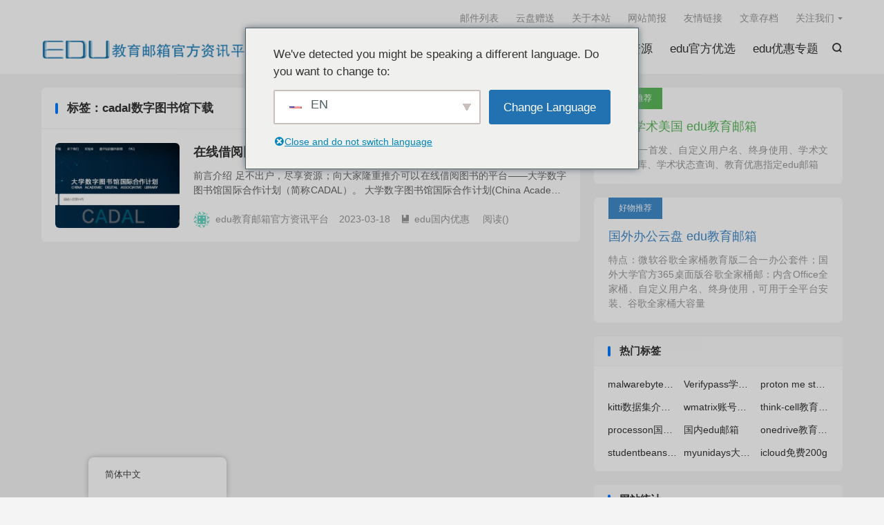

--- FILE ---
content_type: text/html; charset=UTF-8
request_url: https://www.edumails.cn/tag/cadal%E6%95%B0%E5%AD%97%E5%9B%BE%E4%B9%A6%E9%A6%86%E4%B8%8B%E8%BD%BD
body_size: 7736
content:
<!DOCTYPE HTML>
<html lang="zh-CN" >
<head>
<meta charset="UTF-8">
<meta http-equiv="X-UA-Compatible" content="IE=edge">
<meta name="viewport" content="width=device-width, initial-scale=1.0">
<meta name="apple-mobile-web-app-title" content="EDU教育网邮箱注册申请">
<meta http-equiv="Cache-Control" content="no-siteapp">
<title>cadal数字图书馆下载-EDU教育网邮箱注册申请</title>
<meta name='robots' content='max-image-preview:large' />
<link rel='dns-prefetch' href='//www.edumails.cn' />
<link rel='dns-prefetch' href='//s.w.org' />
<!-- www.edumails.cn is managing ads with Advanced Ads 2.0.16 – https://wpadvancedads.com/ --><script id="liout-ready">
			window.advanced_ads_ready=function(e,a){a=a||"complete";var d=function(e){return"interactive"===a?"loading"!==e:"complete"===e};d(document.readyState)?e():document.addEventListener("readystatechange",(function(a){d(a.target.readyState)&&e()}),{once:"interactive"===a})},window.advanced_ads_ready_queue=window.advanced_ads_ready_queue||[];		</script>
		<link rel='stylesheet' id='wp-block-library-css'  href='https://www.edumails.cn/wp-includes/css/dist/block-library/style.min.css?ver=5.8.12' type='text/css' media='all' />
<link rel='stylesheet' id='encryption-style-css'  href='https://www.edumails.cn/wp-content/plugins/part-content-encryption/style.css?ver=1.1.1' type='text/css' media='all' />
<link rel='stylesheet' id='trp-floater-language-switcher-style-css'  href='https://www.edumails.cn/wp-content/plugins/translatepress-multilingual/assets/css/trp-floater-language-switcher.css?ver=3.0.7' type='text/css' media='all' />
<link rel='stylesheet' id='trp-language-switcher-style-css'  href='https://www.edumails.cn/wp-content/plugins/translatepress-multilingual/assets/css/trp-language-switcher.css?ver=3.0.7' type='text/css' media='all' />
<link rel='stylesheet' id='trp-popup-style-css'  href='https://www.edumails.cn/wp-content/plugins/translatepress-developer/add-ons-pro/automatic-language-detection/assets/css/trp-popup.css?ver=5.8.12' type='text/css' media='all' />
<link rel='stylesheet' id='style-css'  href='https://www.edumails.cn/wp-content/themes/dux/style.css?ver=9.2' type='text/css' media='all' />
<link rel='stylesheet' id='QAPress-css'  href='https://www.edumails.cn/wp-content/plugins/WordPress问答插件QAPress%20v2.3.1/css/style.css?ver=2.3.1' type='text/css' media='all' />
<style id='QAPress-inline-css' type='text/css'>

        .q-content .topic-tab,.q-content .q-answer .as-user,.q-content .q-answer .as-comment-name,.profile-QAPress-tab .QAPress-tab-item{color: #1471CA;}
        .q-content .q-topic-wrap a:hover,.q-content .q-answer .as-action a:hover,.q-content .topic-tab:hover,.q-content .topic-title:hover{color:#0D62B3;}
        .q-content .put-top,.q-content .topic-tab.current-tab,.q-content .q-answer .as-submit .btn-submit,.q-content .q-answer .as-comments-submit,.q-content .q-add-header .btn-post,.q-content .q-pagination .current,.q-btn-new,.profile-QAPress-tab .QAPress-tab-item.active,.q-mobile-ask a{background-color:#1471CA;}
        .q-content .q-answer .as-submit .btn-submit:hover,.q-content .q-answer .as-comments-submit:hover,.q-content .q-add-header .btn-post:hover,.q-content .topic-tab.current-tab:hover,.q-content .q-pagination a:hover,.q-btn-new:hover,.profile-QAPress-tab .QAPress-tab-item:hover,.q-mobile-ask a:hover{background-color:#0D62B3;}
        .q-content .q-answer .as-comments-input:focus,.profile-QAPress-tab .QAPress-tab-item{border-color: #1471CA;}
        .profile-QAPress-tab .QAPress-tab-item:hover{border-color: #0D62B3;}
        
</style>
<script type='text/javascript' src='https://www.edumails.cn/wp-content/themes/dux/assets/js/libs/jquery.min.js?ver=9.2' id='jquery-js'></script>
<script type='text/javascript' id='trp-language-cookie-js-extra'>
/* <![CDATA[ */
var trp_language_cookie_data = {"abs_home":"https:\/\/www.edumails.cn","url_slugs":{"zh_CN":"zh","en_US":"en"},"cookie_name":"trp_language","cookie_age":"30","cookie_path":"\/","default_language":"zh_CN","publish_languages":["zh_CN","en_US"],"trp_ald_ajax_url":"https:\/\/www.edumails.cn\/wp-content\/plugins\/translatepress-developer\/add-ons-pro\/automatic-language-detection\/includes\/trp-ald-ajax.php","detection_method":"ip","popup_option":"popup","popup_type":"normal_popup","popup_textarea":"We've detected you might be speaking a different language. Do you want to change to:","popup_textarea_change_button":"Change Language","popup_textarea_close_button":"Close and do not switch language","iso_codes":{"zh_CN":"zh-CN","en_US":"en"},"language_urls":{"zh_CN":"https:\/\/www.edumails.cn\/tag\/cadal%E6%95%B0%E5%AD%97%E5%9B%BE%E4%B9%A6%E9%A6%86%E4%B8%8B%E8%BD%BD","en_US":"https:\/\/www.edumails.cn\/en\/tag\/cadal%e6%95%b0%e5%ad%97%e5%9b%be%e4%b9%a6%e9%a6%86%e4%b8%8b%e8%bd%bd\/"},"english_name":{"zh_CN":"\u7b80\u4f53\u4e2d\u6587","en_US":"English"},"is_iphone_user_check":""};
/* ]]> */
</script>
<script type='text/javascript' src='https://www.edumails.cn/wp-content/plugins/translatepress-developer/add-ons-pro/automatic-language-detection/assets/js/trp-language-cookie.js?ver=1.1.1' id='trp-language-cookie-js'></script>
<link rel="https://api.w.org/" href="https://www.edumails.cn/wp-json/" /><link rel="alternate" type="application/json" href="https://www.edumails.cn/wp-json/wp/v2/tags/1969" /><link rel="alternate" hreflang="zh-CN" href="https://www.edumails.cn/tag/cadal%E6%95%B0%E5%AD%97%E5%9B%BE%E4%B9%A6%E9%A6%86%E4%B8%8B%E8%BD%BD"/>
<link rel="alternate" hreflang="en-US" href="https://www.edumails.cn/en/tag/cadal%e6%95%b0%e5%ad%97%e5%9b%be%e4%b9%a6%e9%a6%86%e4%b8%8b%e8%bd%bd/"/>
<link rel="alternate" hreflang="zh" href="https://www.edumails.cn/tag/cadal%E6%95%B0%E5%AD%97%E5%9B%BE%E4%B9%A6%E9%A6%86%E4%B8%8B%E8%BD%BD"/>
<link rel="alternate" hreflang="en" href="https://www.edumails.cn/en/tag/cadal%e6%95%b0%e5%ad%97%e5%9b%be%e4%b9%a6%e9%a6%86%e4%b8%8b%e8%bd%bd/"/>
<link rel="alternate" hreflang="x-default" href="https://www.edumails.cn/tag/cadal%E6%95%B0%E5%AD%97%E5%9B%BE%E4%B9%A6%E9%A6%86%E4%B8%8B%E8%BD%BD"/>
<meta name="keywords" content="cadal数字图书馆下载">
<style>.container{max-width:1200px}</style>
<!--HEADER_CODE_START-->
<script type="text/javascript" src="//cpro.baidustatic.com/cpro/ui/cm.js"></script>
<script ="text/javascript">function addLink() {
    var selection = window.getSelection();
    pagelink = ". 本文原创edumails.cn,转载请保留原文出处" ;
    copytext = selection + pagelink;
    newdiv = document.createElement('div');
    newdiv.style.position = 'absolute';
    newdiv.style.left = '-99999px';
    document.body.appendChild(newdiv);
    newdiv.innerHTML = copytext;
    selection.selectAllChildren(newdiv);
    window.setTimeout(function () {
        document.body.removeChild(newdiv);
    }, 100);
}
document.oncopy = addLink;</script>
<!--HEADER_CODE_END-->
<link rel="icon" href="https://www.edumails.cn/wp-content/uploads/2018/05/cropped-EDU-2-32x32.jpg" sizes="32x32" />
<link rel="icon" href="https://www.edumails.cn/wp-content/uploads/2018/05/cropped-EDU-2-192x192.jpg" sizes="192x192" />
<link rel="apple-touch-icon" href="https://www.edumails.cn/wp-content/uploads/2018/05/cropped-EDU-2-180x180.jpg" />
<meta name="msapplication-TileImage" content="https://www.edumails.cn/wp-content/uploads/2018/05/cropped-EDU-2-270x270.jpg" />
<link rel="shortcut icon" href="https://www.edumails.cn/favicon.ico">
</head>
<body class="archive tag tag-cadal tag-1969 home m-excerpt-cat m-excerpt-desc ajaxnumber site-layout-2 text-justify-on m-sidebar translatepress-zh_CN aa-prefix-liout- aa-disabled-bots">
<header class="header">
	<div class="container">
		<div class="logo"><a href="https://www.edumails.cn" title="EDU教育网邮箱注册申请-EDU教育网邮箱官方资讯平台"><img src="/wp-content/uploads/2020/04/a595cd1a7a7bbe0.png" alt="EDU教育网邮箱注册申请-EDU教育网邮箱官方资讯平台"><img class="-dark" src="https://www.edumails.cn/wp-content/themes/dux/assets/img/logo-dark.png" alt="EDU教育网邮箱注册申请-EDU教育网邮箱官方资讯平台">EDU教育网邮箱注册申请</a></div>		<div class="brand">欢迎光临<br>我们一直在努力</div>											<div class="navto-search search-show"><i class="tbfa">&#xe611;</i></div>
							<ul class="site-nav site-navbar">
			<li><a href="https://www.edumails.cn/">edu邮箱申请</a></li>
<li class="menu-item-has-children"><a href="https://www.edumails.cn/freeactivity">edu邮箱资讯</a>
<ul class="sub-menu">
	<li><a href="https://www.edumails.cn/educn">edu国内优惠</a></li>
	<li><a href="https://www.edumails.cn/us">edu国外优惠</a></li>
</ul>
</li>
<li><a href="https://www.edumails.cn/edu">edu邮箱资源</a></li>
<li><a href="http://buy.edumails.cn/">edu官方优选</a></li>
<li><a href="https://www.edumails.cn/hub">edu优惠专题</a></li>
		</ul>
					<div class="topbar">
				<ul class="site-nav topmenu">
					<li><a href="https://www.edumails.cn/list-mail">邮件列表</a></li>
<li><a href="https://365.liout.com/">云盘赠送</a></li>
<li><a href="https://www.edumails.cn/about">关于本站</a></li>
<li><a href="https://www.edumails.cn/news">网站简报</a></li>
<li><a href="https://www.edumails.cn/links">友情链接</a></li>
<li><a href="https://www.edumails.cn/archives">文章存档</a></li>
											<li class="menusns menu-item-has-children">
							<a href="javascript:;">关注我们</a>
							<ul class="sub-menu">
								<li><a class="sns-wechat" href="javascript:;" title="官方微信" data-src="https://www.edumails.cn/wp-content/uploads/2022/06/9058e8640ebe0a1.jpg">官方微信</a></li>								<li><a target="_blank" rel="external nofollow" href="https://weibo.com/liout">新浪微博</a></li>							</ul>
						</li>
									</ul>
							</div>
					</div>
</header>
	<div class="m-icon-nav">
		<i class="tbfa">&#xe612;</i>
		<i class="tbfa">&#xe606;</i>
	</div>
<div class="site-search">
	<div class="container">
		<form method="get" class="site-search-form" action="https://www.edumails.cn/">
    <input class="search-input" name="s" type="text" placeholder="输入关键字" value="" required="required">
    <button class="search-btn" type="submit"><i class="tbfa">&#xe611;</i></button>
</form>	</div>
</div>

<section class="container">
	<div class="content-wrap">
		<div class="content">
						<div class="catleader"><div class="-r">共 1 篇文章</div><h1>标签：cadal数字图书馆下载</h1></div><article class="excerpt excerpt-1"><a target="_blank" class="focus" href="https://www.edumails.cn/cadal-library.html"><img data-src="https://img.list68.cn/2023/cadal/logo.png" alt="在线借阅图书平台CADAL数字图书馆edu邮箱注册申请原创教程-EDU教育网邮箱注册申请" src="https://www.edumails.cn/wp-content/themes/dux/assets/img/thumbnail.png" class="thumb"></a><header><h2><a target="_blank" href="https://www.edumails.cn/cadal-library.html" title="在线借阅图书平台CADAL数字图书馆edu邮箱注册申请原创教程-EDU教育网邮箱注册申请">在线借阅图书平台CADAL数字图书馆edu邮箱注册申请原创教程</a></h2></header><p class="note">前言介绍 足不出户，尽享资源；向大家隆重推介可以在线借阅图书的平台——大学数字图书馆国际合作计划（简称CADAL）。 大学数字图书馆国际合作计划(China Academic Digital Associative Library, CAD...</p><div class="meta"><span class="author"><img class="avatar" data-src="https://cravatar.cn/avatar/22f89c0ba362efe63cb375d190471f89?s=96&d=identicon" src="https://www.edumails.cn/wp-content/themes/dux/assets/img/avatar-default.png" alt="edu教育邮箱官方资讯平台">edu教育邮箱官方资讯平台</span><time>2023-03-18</time><a class="cat" href="https://www.edumails.cn/educn"><i class="tbfa">&#xe60e;</i>edu国内优惠</a> <span class="pv">阅读(<span class="ajaxlistpv" data-id="4023"></span>)</span></div></article>		</div>
	</div>
	<div class="sidebar">
	<div class="widget-on-phone widget widget_ui_textorbui"><a class="style03" href="https://www.edumail.vip" target="_blank"><strong>吐血推荐</strong><h2>国外学术美国 edu教育邮箱</h2><p>全网唯一首发、自定义用户名、终身使用、学术文献数据库、学术状态查询、教育优惠指定edu邮箱</p></a></div><div class="widget-on-phone widget widget_ui_textorbui"><a class="style01" href="https://edumail.vip/426.html" target="_blank"><strong>好物推荐</strong><h2>国外办公云盘 edu教育邮箱</h2><p>特点：微软谷歌全家桶教育版二合一办公套件；国外大学官方365桌面版谷歌全家桶邮：内含Office全家桶、自定义用户名、终身使用，可用于全平台安装、谷歌全家桶大容量</p></a></div><div class="widget-on-phone widget widget_ui_tags"><h3>热门标签</h3><div class="items"><a href="https://www.edumails.cn/tag/malwarebytes%e4%bc%98%e6%83%a0" title="malwarebytes优惠">malwarebytes优惠</a><a href="https://www.edumails.cn/tag/verifypass%e5%ad%a6%e7%94%9f%e6%8a%98%e6%89%a3" title="Verifypass学生折扣">Verifypass学生折扣</a><a href="https://www.edumails.cn/tag/proton-me-student" title="proton me student">proton me student</a><a href="https://www.edumails.cn/tag/kitti%e6%95%b0%e6%8d%ae%e9%9b%86%e4%bb%8b%e7%bb%8d%e4%bd%bf%e7%94%a8" title="kitti数据集介绍使用">kitti数据集介绍使用</a><a href="https://www.edumails.cn/tag/wmatrix%e8%b4%a6%e5%8f%b7%e7%94%b3%e8%af%b7%e6%95%99%e7%a8%8b" title="wmatrix账号申请教程">wmatrix账号申请教程</a><a href="https://www.edumails.cn/tag/think-cell%e6%95%99%e8%82%b2%e4%bc%98%e6%83%a0" title="think-cell教育优惠">think-cell教育优惠</a><a href="https://www.edumails.cn/tag/processon%e5%9b%bd%e5%86%85edu%e9%82%ae%e7%ae%b1" title="processon国内edu邮箱">processon国内edu邮箱</a><a href="https://www.edumails.cn/tag/%e5%9b%bd%e5%86%85edu%e9%82%ae%e7%ae%b1" title="国内edu邮箱">国内edu邮箱</a><a href="https://www.edumails.cn/tag/onedrive%e6%95%99%e8%82%b2%e7%89%885t%e7%a9%ba%e9%97%b4" title="onedrive教育版5T空间">onedrive教育版5T空间</a><a href="https://www.edumails.cn/tag/studentbeans%e6%b3%a8%e5%86%8c" title="studentbeans注册">studentbeans注册</a><a href="https://www.edumails.cn/tag/myunidays%e5%a4%a7%e5%ad%a6%e7%94%9f%e8%ae%a4%e8%af%81" title="myunidays大学生认证">myunidays大学生认证</a><a href="https://www.edumails.cn/tag/icloud%e5%85%8d%e8%b4%b9200g" title="icloud免费200g">icloud免费200g</a></div></div><div class="widget-on-phone widget widget_ui_statistics"><h3>网站统计</h3><ul><li><strong>日志总数：</strong>601</li><li><strong>评论总数：</strong>1278</li><li><strong>标签总数：</strong>3082</li><li><strong>用户总数：</strong>1</li></ul></div></div></section>

<footer class="footer">
	<div class="container">
						<p>&copy; 2017-2026 &nbsp; <a href="https://www.edumails.cn">EDU教育网邮箱注册申请</a> &nbsp; <a href="https://www.edumails.cn/sitemap.xml">网站地图</a>  <a href="https://beian.miit.gov.cn/#/Integrated/index">豫ICP备19036300号-4</a> 


</p>
		请求次数：13 次，加载用时：0.316 秒，内存占用：42.72 MB		<script>
var _hmt = _hmt || [];
(function() {
  var hm = document.createElement("script");
  hm.src = "https://hm.baidu.com/hm.js?911ff1035540bbb86890f5769c5b0352";
  var s = document.getElementsByTagName("script")[0]; 
  s.parentNode.insertBefore(hm, s);
})();
</script>
	</div>
</footer>
<template id="tp-language" data-tp-language="zh_CN"></template><script>window.TBUI={"www":"https:\/\/www.edumails.cn","uri":"https:\/\/www.edumails.cn\/wp-content\/themes\/dux","ajaxurl":"https:\/\/www.edumails.cn\/wp-admin\/admin-ajax.php","ver":"9.2","roll":"1 2","copyoff":0,"ajaxpager":"5","fullimage":"1","captcha":"turnstile","captcha_comment":0,"captcha_login":1,"captcha_register":1,"table_scroll_m":1,"table_scroll_w":"800","pre_color":1,"pre_copy":1,"lang":{"copy":"\u590d\u5236","copy_success":"\u5df2\u590d\u5236","comment_loading":"\u8bc4\u8bba\u63d0\u4ea4\u4e2d...","comment_cancel_edit":"\u53d6\u6d88\u7f16\u8f91","loadmore":"\u52a0\u8f7d\u66f4\u591a","like_login":"\u70b9\u8d5e\u8bf7\u5148\u767b\u5f55","liked":"\u4f60\u5df2\u8d5e\uff01","delete_post":"\u786e\u5b9a\u5220\u9664\u8fd9\u4e2a\u6587\u7ae0\uff1f","read_post_all":"\u70b9\u51fb\u9605\u8bfb\u4f59\u4e0b\u5168\u6587","copy_wechat":"\u5fae\u4fe1\u53f7\u5df2\u590d\u5236","sign_password_less":"\u5bc6\u7801\u592a\u77ed\uff0c\u81f3\u5c116\u4f4d","sign_username_none":"\u7528\u6237\u540d\u4e0d\u80fd\u4e3a\u7a7a","sign_email_error":"\u90ae\u7bb1\u683c\u5f0f\u9519\u8bef","sign_vcode_loading":"\u9a8c\u8bc1\u7801\u83b7\u53d6\u4e2d","sign_vcode_new":" \u79d2\u91cd\u65b0\u83b7\u53d6"},"turnstile_key":""}</script>
        <div id="trp-floater-ls" onclick="" data-no-translation class="trp-language-switcher-container trp-floater-ls-names trp-bottom-left trp-color-light full-names" >
            <div id="trp-floater-ls-current-language" class="">

                <a href="#" class="trp-floater-ls-disabled-language trp-ls-disabled-language" onclick="event.preventDefault()">
					简体中文				</a>

            </div>
            <div id="trp-floater-ls-language-list" class="" >

                <div class="trp-language-wrap trp-language-wrap-bottom">                    <a href="https://www.edumails.cn/en/tag/cadal%e6%95%b0%e5%ad%97%e5%9b%be%e4%b9%a6%e9%a6%86%e4%b8%8b%e8%bd%bd/"
                         title="English">
          						  English					          </a>
                <a href="#" class="trp-floater-ls-disabled-language trp-ls-disabled-language" onclick="event.preventDefault()">简体中文</a></div>            </div>
        </div>

    <div class="trp_model_container" id="trp_ald_modal_container" style="display: none" data-no-dynamic-translation data-no-translation>
        <div class="trp_ald_modal" id="trp_ald_modal_popup">
            <div id="trp_ald_popup_text"></div>

        <div class="trp_ald_select_and_button">
            <div class="trp_ald_ls_container">
            <div class="trp-language-switcher trp-language-switcher-container"  id="trp_ald_popup_select_container" data-no-translation >
                
                <div class="trp-ls-shortcode-current-language" id="zh_CN" special-selector="trp_ald_popup_current_language" data-trp-ald-selected-language= "zh_CN">
                    <img class="trp-flag-image" src="https://www.edumails.cn/wp-content/plugins/translatepress-multilingual/assets/images/flags/zh_CN.png" width="18" height="12" alt="zh_CN" title="简体中文"> ZH                </div>
                <div class="trp-ls-shortcode-language">
                    <div class="trp-ald-popup-select" id="zh_CN" data-trp-ald-selected-language = "zh_CN">
                        <img class="trp-flag-image" src="https://www.edumails.cn/wp-content/plugins/translatepress-multilingual/assets/images/flags/zh_CN.png" width="18" height="12" alt="zh_CN" title="简体中文"> ZH                    </div>
                                                                    <div class="trp-ald-popup-select" id="en_US" data-trp-ald-selected-language = "en_US">
                                <img class="trp-flag-image" src="https://www.edumails.cn/wp-content/plugins/translatepress-multilingual/assets/images/flags/en_US.png" width="18" height="12" alt="en_US" title="English"> EN                            </div>
                                                            </div>
            </div>
            </div>


            <div class="trp_ald_button">
            <a href="https://www.edumails.cn" id="trp_ald_popup_change_language"></a>
            </div>
         </div>
        <a id="trp_ald_x_button_and_textarea" href="#"> <span id="trp_ald_x_button"></span><span id="trp_ald_x_button_textarea"></span></a>
    </div>
</div>
<template id="trp_ald_no_text_popup_template">
    <div id="trp_no_text_popup_wrap">
        <div id="trp_no_text_popup" class="trp_ald_no_text_popup" data-no-dynamic-translation data-no-translation>
            
            <div id="trp_ald_not_text_popup_ls_and_button">
                <div id="trp_ald_no_text_popup_div">
                    <span id="trp_ald_no_text_popup_text"></span>
                </div>
                <div class="trp_ald_ls_container">
                    <div class="trp-language-switcher trp-language-switcher-container" id="trp_ald_no_text_select"
                         data-no-translation >
                        
                        <div class="trp-ls-shortcode-current-language" id="zh_CN"
                             special-selector="trp_ald_popup_current_language" data-trp-ald-selected-language="zh_CN">
                            <img class="trp-flag-image" src="https://www.edumails.cn/wp-content/plugins/translatepress-multilingual/assets/images/flags/zh_CN.png" width="18" height="12" alt="zh_CN" title="简体中文"> ZH                        </div>
                        <div class="trp-ls-shortcode-language" id="trp_ald_no_text_popup_select_container">
                            <div class="trp-ald-popup-select" id="zh_CN"
                                 data-trp-ald-selected-language= zh_CN>
                                <img class="trp-flag-image" src="https://www.edumails.cn/wp-content/plugins/translatepress-multilingual/assets/images/flags/zh_CN.png" width="18" height="12" alt="zh_CN" title="简体中文"> ZH                            </div>
                                                                                            <div class="trp-ald-popup-select" id="en_US"
                                         data-trp-ald-selected-language="en_US">
                                        <img class="trp-flag-image" src="https://www.edumails.cn/wp-content/plugins/translatepress-multilingual/assets/images/flags/en_US.png" width="18" height="12" alt="en_US" title="English"> EN
                                    </div>
                                                                                    </div>
                    </div>
                </div>
                <div class="trp_ald_change_language_div">
                    <a href="https://www.edumails.cn" id="trp_ald_no_text_popup_change_language"></a>
                </div>
                <div id="trp_ald_no_text_popup_x_button_and_textarea"> <a id="trp_ald_no_text_popup_x_button"></a><span id="trp_ald_no_text_popup_x_button_textarea"></span></div>
            </div>
            <div id="trp_ald_no_text_popup_x">
                <button id="trp_close"></button>
            </div>
        </div>
    </div>
</template><!--FOOTER_CODE_START-->
<script>
 (function(a, b, c, d) {
      let s = b.createElement("script");
      s.async = true;
      s.src = "https://outyingyuchatweb.yingyuchat.com/static/js/warbler-front.js";
      s.onload = s.onreadystatechange = function () {
          if (!this.readyState || this.readyState == "loaded" || this.readyState == "complete") d(c);
      };b.head.appendChild(s);
 })(window, document,"https://work.yingyuchat.com",function(u){
       WARBLER.init({ 
         WARBLER_URL:u,
         WARBLER_KEFU_ID:"edumail123",
         WARBLER_ENT:"6376",
         WARBLER_SIZE:"400px 560px",
         WARBLERLANG:"cn" 
       })
 });
</script>
<!--FOOTER_CODE_END-->
<script type='text/javascript' src='https://www.edumails.cn/wp-content/themes/dux/assets/js/loader.js?ver=9.2' id='loader-js'></script>
<script type='text/javascript' src='https://www.edumails.cn/wp-content/plugins/advanced-ads/admin/assets/js/advertisement.js?ver=2.0.16' id='advanced-ads-find-adblocker-js'></script>
<script type='text/javascript' id='QAPress-js-js-extra'>
/* <![CDATA[ */
var QAPress_js = {"ajaxurl":"https:\/\/www.edumails.cn\/wp-admin\/admin-ajax.php","ajaxloading":"https:\/\/www.edumails.cn\/wp-content\/plugins\/WordPress\u95ee\u7b54\u63d2\u4ef6QAPress v2.3.1\/images\/loading.gif"};
/* ]]> */
</script>
<script type='text/javascript' src='https://www.edumails.cn/wp-content/plugins/WordPress问答插件QAPress%20v2.3.1/js/scripts.min.js?ver=2.3.1' id='QAPress-js-js'></script>
<script type='text/javascript' src='https://www.edumails.cn/wp-includes/js/wp-embed.min.js?ver=5.8.12' id='wp-embed-js'></script>
<script>!function(){window.advanced_ads_ready_queue=window.advanced_ads_ready_queue||[],advanced_ads_ready_queue.push=window.advanced_ads_ready;for(var d=0,a=advanced_ads_ready_queue.length;d<a;d++)advanced_ads_ready(advanced_ads_ready_queue[d])}();</script></body>
</html><!--
Performance optimized by Redis Object Cache. Learn more: https://wprediscache.com

使用 Predis (v2.1.2) 从 Redis 检索了 3483 个对象 (1 MB)。
-->


--- FILE ---
content_type: text/html; charset=UTF-8
request_url: https://www.edumails.cn/wp-admin/admin-ajax.php?callback=jQuery36005865602586446668_1769381408721&action=tb_the_postview&postid=4023&_=1769381408722
body_size: -333
content:
jQuery36005865602586446668_1769381408721({"views":2959})

--- FILE ---
content_type: text/css
request_url: https://www.edumails.cn/wp-content/plugins/part-content-encryption/style.css?ver=1.1.1
body_size: 239
content:
/* 部分内容加密插件样式 */

/* e-encryption 容器样式 */
.e-encryption {
    margin: 20px 0;
    padding: 30px;
    background: #f8f8f8;
    border-radius: 10px;
    border: 1px solid #ddd; /* 添加外边框 */
    text-align: center; /* 为了使按钮居中 */
}

/* 输入框样式 */
.e-encryption input.encry-i[type="text"],
.e-encryption input.encry-i[type="password"] {
    width: 100%;
    line-height: 36px;
    margin-top: 5px;
    border: 1px solid #F2EFEF;
    border-radius: 25px;
    font-size: 16px;
    padding: 5px 16px;
    transition: all .5s ease 0;
    outline: 0;
    box-sizing: border-box;
    display: block; /* 使输入框占满整行 */
}

.e-encryption input.encry-i[type="text"]:hover,
.e-encryption input.encry-i[type="password"]:hover {
    border: 1px solid #f4898c;
    box-shadow: 0 0 4px #f4898c;
}

/* 提交按钮样式 */
.e-encryption input.encry-s[type="submit"] {
    width: auto;
    background-color: var(--accent-color, #f4898c);
    color: #fff;
    font-size: 21px;
    padding: 13px 20px;
    border-radius: 25px;
    border: 0;
    height: auto;
    outline: none;
    line-height: 20px;
    cursor: pointer;
    transition: .4s;
    display: block; /* 使按钮占满整行 */
    margin: 20px auto 0; /* 顶部边距和自动水平边距 */
}

input.encry-s[type="submit"]:hover {
    background-color: var(--accent-color-hover, #e4756f);
}

/* 响应式设计 */
@media (max-width: 768px) {
    .e-encryption {
        padding: 15px;
    }
    .e-encryption input.encry-i[type="password"],
    .e-encryption input.encry-s[type="submit"] {
        width: 100%;
        margin-top: 10px;
    }
}
